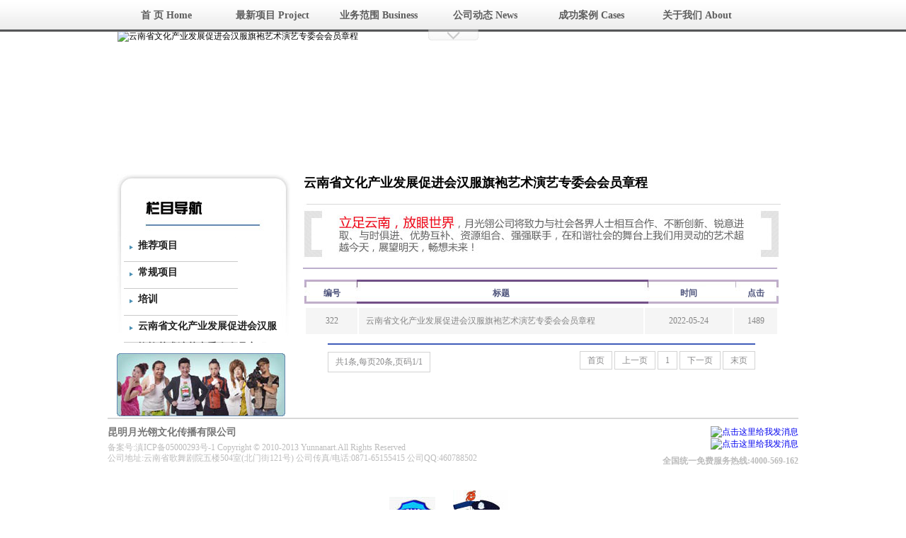

--- FILE ---
content_type: text/html; charset=utf-8
request_url: http://www.yunnanart.net/view/article.aspx?id=47
body_size: 3291
content:


<!DOCTYPE html PUBLIC "-//W3C//DTD XHTML 1.0 Transitional//EN" "http://www.w3.org/TR/xhtml1/DTD/xhtml1-transitional.dtd">
<html xmlns="http://www.w3.org/1999/xhtml">
<head><title>
	云南省文化产业发展促进会汉服旗袍艺术演艺专委会会员章程
</title><meta http-equiv="Content-Type" content="text/html;" charset="utf-8" /><link href="images/all.css" type="text/css" rel="Stylesheet" /><meta name="author" content="昆明聚速科技有限公司。专注网站建设：400-622-4622" />
    <script src="http://www.yunnanart.net/view/js/jquery.js" type="text/javascript"></script>
    <script src="http://www.yunnanart.net/view/js/jlb.js" type="text/javascript"></script>
    
</head>
<body>
    
<div class="shangceng" id="shangceng">
    <div class="bigbg">
        <div class="nav">
            <ul>
                
                        <li id="main1">
                            <a href='http://www.yunnanart.net' target='_self' >首  页 Home</a>
                            <ul>
                                
                            </ul>
                        </li>
                    
                        <li id="main2">
                            <a href='http://www.yunnanart.net/view/article.aspx?id=2' target='_self' >最新项目 Project</a>
                            <ul>
                                
                                        <li>
                                            <a href='http://www.yunnanart.net/view/article.aspx?id=3' target='_self' >推荐项目</a></li>
                                    
                                        <li>
                                            <a href='http://www.yunnanart.net/view/article.aspx?id=4' target='_self' >常规项目</a></li>
                                    
                                        <li>
                                            <a href='http://www.yunnanart.net/view/article.aspx?id=46' target='_self' >培训</a></li>
                                    
                                        <li>
                                            <a href='http://www.yunnanart.net/view/article.aspx?id=47' target='_self' >云南省文化产业发展促进会汉服旗袍艺术演艺专委会会员章程</a></li>
                                    
                            </ul>
                        </li>
                    
                        <li id="main5">
                            <a href='http://www.yunnanart.net/view/pic.aspx?id=5' target='_self' >业务范围 Business</a>
                            <ul>
                                
                                        <li>
                                            <a href='http://www.yunnanart.net/view/pic.aspx?id=6' target='_self' >明星经纪/文化交流</a></li>
                                    
                                        <li>
                                            <a href='http://www.yunnanart.net/view/pic.aspx?id=7' target='_self' >演唱会/音乐会</a></li>
                                    
                                        <li>
                                            <a href='http://www.yunnanart.net/view/pic.aspx?id=11' target='_self' >舞台剧/儿童剧</a></li>
                                    
                                        <li>
                                            <a href='http://www.yunnanart.net/view/pic.aspx?id=15' target='_self' >庆典/晚宴/商演</a></li>
                                    
                                        <li>
                                            <a href='http://www.yunnanart.net/view/pic.aspx?id=37' target='_self' >舞美/灯光/音响</a></li>
                                    
                                        <li>
                                            <a href='http://www.yunnanart.net/view/pic.aspx?id=14' target='_self' >礼仪/模特</a></li>
                                    
                            </ul>
                        </li>
                    
                        <li id="main27">
                            <a href='http://www.yunnanart.net/view/article.aspx?id=27' target='_self' >公司动态 News</a>
                            <ul>
                                
                                        <li>
                                            <a href='http://www.yunnanart.net/view/article.aspx?id=43' target='_self' >文化动态</a></li>
                                    
                                        <li>
                                            <a href='http://www.yunnanart.net/view/article.aspx?id=44' target='_self' >近期活动</a></li>
                                    
                                        <li>
                                            <a href='http://www.yunnanart.net/view/article.aspx?id=45' target='_self' >云之南信息</a></li>
                                    
                            </ul>
                        </li>
                    
                        <li id="main16">
                            <a href='http://www.yunnanart.net/view/ap_list.aspx?id=16' target='_self' >成功案例 Cases</a>
                            <ul>
                                
                                        <li>
                                            <a href='http://www.yunnanart.net/view/ap_list.aspx?id=40' target='_self' >大型演出</a></li>
                                    
                                        <li>
                                            <a href='http://www.yunnanart.net/view/ap_list.aspx?id=20' target='_self' >舞台剧/儿童剧</a></li>
                                    
                                        <li>
                                            <a href='http://www.yunnanart.net/view/ap_list.aspx?id=24' target='_self' >庆典/晚宴/商演</a></li>
                                    
                                        <li>
                                            <a href='http://www.yunnanart.net/view/ap_list.aspx?id=41' target='_self' >活动赛事</a></li>
                                    
                            </ul>
                        </li>
                    
                        <li id="main30">
                            <a href='http://www.yunnanart.net/view/page.aspx?id=30' target='_self' >关于我们 About</a>
                            <ul>
                                
                                        <li>
                                            <a href='http://www.yunnanart.net/view/page.aspx?id=31' target='_self' >公司介绍</a></li>
                                    
                                        <li>
                                            <a href='http://www.yunnanart.net/view/pic.aspx?id=32' target='_self' >荣誉资质</a></li>
                                    
                                        <li>
                                            <a href='http://www.yunnanart.net/view/page.aspx?id=33' target='_self' >云南省歌舞剧院月光翎合唱团</a></li>
                                    
                                        <li>
                                            <a href='http://www.yunnanart.net/view/page.aspx?id=34' target='_self' >联系方式</a></li>
                                    
                            </ul>
                        </li>
                    
            </ul>
        </div>
    </div>
    <div class="jt">
        <img src="http://www.yunnanart.net/view/images/jt.gif" />
    </div>
</div>
<script type="text/javascript">
    $(document).ready(function () {
        $('#shangceng').mousemove(function () {
            $('#shangceng ul li ul').slideDown(500);
        });
        $('#shangceng').mouseleave(function () {
            $('#shangceng ul li ul').slideUp(100);
        });

        $('#main_lb').JLunBo();

    });
</script>

    <div id="contant">
        
    <div class="topimg">
        <img src="http://www.yunnanart.net" alt=" 云南省文化产业发展促进会汉服旗袍艺术演艺专委会会员章程" />
    </div>
    <div class="mmain">
        <div class="mmainl">
            <div class="memo">
                <div class="memotop">
                    <ul>
<li><a href='http://www.yunnanart.net/view/article.aspx?id=3' target='_self' >推荐项目</a></li>
<li><a href='http://www.yunnanart.net/view/article.aspx?id=4' target='_self' >常规项目</a></li>
<li><a href='http://www.yunnanart.net/view/article.aspx?id=46' target='_self' >培训</a></li>
<li><a href='http://www.yunnanart.net/view/article.aspx?id=47' target='_self' >云南省文化产业发展促进会汉服旗袍艺术演艺专委会会员章程</a></li>
</ul>

                </div>
            </div>
            <div class="tu">
                <img src="images/rw.jpg" />
            </div>
        </div>
        <div class="mr">
            <div class="mmainr">
                <h2>
                    云南省文化产业发展促进会汉服旗袍艺术演艺专委会会员章程</h2>
                <div class="brd">
                    <a href="/" target="_self">首页</a>&gt;&gt;<span>云南省文化产业发展促进会汉服旗袍艺术演艺专委会会员章程</span>
                </div>
            </div>
            <div class="xy">
                <img src="images/adv.jpg" />
            </div>
            
            <div style="width: 670px; height: auto; margin-top:15px;">
                <table style="background: url(images/bt.jpg) no-repeat;" id="ps">
                    <tr>
                        <th width="73px" height="34px";>
                            编号
                        </th>
                        <th width="413px">
                            标题
                        </th>
                        <th width="125px">
                            时间
                        </th>
                        <th width="60px">
                            点击
                        </th>
                    </tr>
                    
                            <tr style='background:#f5f5f5' id="yyl">
                                <td>
                                    322
                                </td>
                                <td id="yy">
                                    <a href="arc_arc.aspx?id=322" target="_self">
                                        云南省文化产业发展促进会汉服旗袍艺术演艺专委会会员章程</a>
                                </td>
                                <td>
                                    2022-05-24
                                </td>
                                <td>1489
                                </td>
                            </tr>
                        
                    <tr>
                        <td colspan="4">
                            <div class="page">
                                <p class='intro'>共1条,每页20条,页码1/1</p>
<p class='pager'><span>首页</span>
<span>上一页</span>
<span class="nowpage">1</span>
<span>下一页</span>
<span>末页</span>
</p>

                            </div>
                        </td>
                    </tr>
                </table>
            </div>
        </div>
    </div>

    </div>
    
<div class="x">
    </div>
    <div class="footer">
        <div class="footerl">
            <h2>昆明月光翎文化传播有限公司</h2>
            <p>备案号:<a href="http://www.beian.miit.gov.cn/" style="color: #bcbcbc">滇ICP备05000293号-1</a> Copyright &copy; 2010-2013 Yunnanart.All Rights Reserved</p>
            <p>公司地址:云南省歌舞剧院五楼504室(北门街121号) 公司传真/电话:0871-65155415 公司QQ:460788502</p>
        </div>
        <div class="footerr">
            <a target="_blank" href="http://wpa.qq.com/msgrd?v=3&uin=460788502&site=qq&menu=yes"><img border="0" src="http://wpa.qq.com/pa?p=2:460788502:42" alt="点击这里给我发消息" title="点击这里给我发消息"></a>
            <a target="_blank" href="http://wpa.qq.com/msgrd?v=3&uin=460788502&site=qq&menu=yes"><img border="0" src="http://wpa.qq.com/pa?p=2:460788502:42" alt="点击这里给我发消息" title="点击这里给我发消息"></a>
            <p>全国统一免费服务热线:4000-569-162</p>
        </div>
    </div>
<style>
.swj{
width:976px;
height:83px;
}
.swj_s
{
width:180px;
height:83px;
}
.swj_s a
{
display:block;
width:90px;
height:83px;
float:left;
}
</style>
<div class="swj">
	<div class="swj_s">
	<a href="http://www.yn.cyberpolice.cn:81/RecValidate/RecView.aspx?RecordID=53010203403370"><img src="/view/images/bjs.jpg" style="display：block;margin-top:10px;" /></a>
<a href="http://www.yn.cyberpolice.cn:8000"><img src="/view/images/wjs.jpg" /></a>
</div>
</div>

</body>
</html>


--- FILE ---
content_type: text/css
request_url: http://www.yunnanart.net/view/images/all.css
body_size: 2817
content:
@charset "utf-8";
/* CSS Document */
*{margin:0 auto;font-family:"宋体";font-size:12px;
}
a{text-decoration:none;cursor:pointer;}
a:hover{text-decoration:underline;}
img{border:0;}
html, body, ul, li, h1, h2, h3, h4, h5, h6, p, fieldset, legend {padding:0; margin:0;}
body {font:12px "Microsoft Yahei";}
ul,li {list-style-type:none;}
ul,li,img {margin:0;padding:0;border:0;list-style:none;}
.clear {clear:both; *display:inline;/*IE only*/}
div{overflow:hidden;margin:0 auto;}
.red{color:Red}
.shangceng{width:100%;}
.bigbg{background:#232428;border-bottom:2px solid #767676;width:100%;z-index:200;position:absolute;
     
       }
.nav
{
    width:100%;
    background:url(nav.gif) repeat-x;
    

}
.ctant
{
    width:1024px;
    height:490px;
    
    
}
#main_lb {
    width: 1024px;
    height: 490px;
    position: absolute;
    
}

    #main_lb .mask {
        position: absolute;
        z-index: 50;
        width: 1024px;
    }

    #main_lb ul li {
        width: 1024px;
        height: 490px;
    }

    #main_lb ul li {
        float: left;
    }

    #main_lb .arrow {
        filter: alpha(Opacity=35);
        -moz-opacity: 0.35;
        opacity: 0.35;
        width: 60px;
        height: 490px;
        position: absolute;
        z-index: 100;
        cursor: pointer;
    }

    #main_lb .pre {
        background: url(arrow.gif) no-repeat 10px center;
        left: 0;
        position: absolute;
    }

    #main_lb .next {
        background: url(arrow.gif) no-repeat -70px center;
        right: 0;
        position: absolute;
    }
.jt{margin:0 auto;width:71px;position: absolute;z-index:200;left:50%;margin-left:-35px;top:42px;filter: alpha(Opacity=40);-moz-opacity: 0.4;opacity: 0.4;}
.nav ul
{
    width:960px;
    overflow:hidden;
    margin:0 auto;
}
.lxlb
{
    width:100%;
    height:56px;
    background:url(lxlbbg.jpg) repeat-x;
}
.lxlb img
{
    display:block;
    margin:0 auto;
}
.nav ul li
{
    width:150px;
    line-height:43px;
    float:left;
    text-align:center;
}
.nav ul li ul{width:150px;border-left:1px solid #444446;border-right:1px solid #444446;display:none;}
.nav ul li ul li{line-height:30px;}
.nav ul li ul li a {color:#ffd24f; }
.nav ul li ul li a:hover{color:#fff;}
.nav ul li a
{
    display:block;
    color:#5d5d5d;
    font-weight:bold;
    font-size:14px;
    font-family:"微软雅黑";
    
}
.nav ul li a:hover
{
    color:#a28355;
}
.lb
{
    background:url(lbbg.jpg) repeat;
    text-align:center;
    height:490px;
    margin-top:43px;
}
.bmain
{
    width:1024px;
    height:150px;
    margin-top:25px;
}
.bmainl
{
    width:320px;
    height:150px;
    margin-left:20px;
    float:left;
    _margin-left:10px;
}
.bmainltop
{
    width:320px;
    height:30px;
    background:url(main1.jpg) no-repeat;
}

.bmainltop p
{
    float:left;
    color:#414141;
    font-size:15px;
    font-family:"微软雅黑";
    font-weight:bold;
    line-height:30px;
}
.bmainltop p span
{
    color:#c5c5c5;
    font-size:14px;
    font-weight:bold;
    line-height:30px;
}
.bmainltop a
{
    display:block;
    float:right;
    line-height:30px;
    margin-right:20px;
    color:#8f8f8f;
    font-weight:bold;
    font-size:14px;
}
.bmainlm
{
    width:318px;
    height:70px;
    margin-top:10px;
    border-right:1px solid #d8d8d8;
}
.bmainlm ul li a
{
    color:#767676;
}
.bmainlm ul li span
{
    display:block;
    margin-right:20px;
    color:#a9a9a9;
    float:right;
}
.bmainlm ul li
{
    line-height:18px;
}
.bimg
{
    width:140px;
    height:58px;
    float:left;
}
.bmin
{
    width:166px;
    height:64px;
    margin-left:10px;
    float:left;
}
.bmin h2
{
    font-size:14px;
    padding-bottom:5px;
    font-family:"微软雅黑";
}
.bmin p
{
    line-height:20px;
    color:#8d8d8d;
}
.lbtu
{
    width:950px;
    height:183px;
}
.mmain
{
    width:950px;
    margin-top:20px;
}
.mmainl
{
    width:245px;

    float:left;
}
.memo
{
    width:245px;
    
    
}
.memotop
{
    width:245px;
    background:url(memo1.jpg) no-repeat;

}
.memotop ul
{
    margin-top:86px;

}
.memotop ul li
{
    width:225px;
    height:38px;
    background:url(navbg.gif) 0px -38px no-repeat;
    margin-left:10px;
}
.memotop ul li a
{
    display:block;
    color:#202020;
    font-weight:bold;
    line-height:30px;
    margin-left:20px;
    font-size:14px;
    font-family:"微软雅黑"
}
.memotop ul li a:hover
{
     background:url(navbg.gif) no-repeat;
     color:#fff;
     text-decoration:none;
    
    }
.memotop ul li:hover
{
    
}
.tu
{
    width:240px;
    height:89px;
    margin-top:15px;
    float:left;
}
.mmainr
{
    width:672px;
    height:26px;
}
.mmainr h2
{
    float:left;
    font-size:18px;
    font-family:"微软雅黑";
    font-weight:bold;
}
.brd 
{
    float:right;
}
.brd a
{
    color:#707070;
    
}
.brd span
{
     
     color:#707070;
}
.xy
{
    width:675px;
    height:93px;
    margin-top:15px;
}
.tupq
{
    width:675px;
   
    margin-top:10px;
}
.tupq ul li
{
    width:215px;
    height:149px;
    background:url(kj.jpg) no-repeat;
    padding:5px;
    float:left;
}
.tupq ul li img
{
    display:block;
    width:198px;
    height:111px;
    border:1px solid #bababa;
    margin-left:5px;
    margin-top:5px;
   
}
.tupq ul li span
{
    display:block;
    text-align:center;
    color:#818181;
    margin-top:5px;
}

.x
{
    width:976px;
    height:2px;
    border-bottom:2px solid #d8d8d8;
}
.footer
{
    width:976px;
    height:60px;
    margin-top:10px;
    padding-bottom:30px;
}
.footerl
{
    width:590px;
    height:60px;
    float:left;
}
.footerl p
{
    line-height:15px;
    font-family:"微软雅黑";
    font-size:12px;
    color:#bcbcbc;
}
.footerl h2
{
    padding-bottom:5px;
    font-family:"微软雅黑";
    font-size:14px;
    color:#767676;
}
.footerr
{
    width:230px;
    height:60px;
    float:right;
}
.footerr a
{
    display:block;
    float:right;
}
.footerr p
{
    float:right;
    line-height:30px;
    font-weight:bold;
    font-family:"微软雅黑";
    color:#bcbcbc;
}
.footerr img
{
    display:block;
    padding-left:5px;
}

.topimg
{
    margin-top:43px;
    width:949px;
    height:183px;
 }
 
 .mr
 {
     width:700px;
   
     margin-left:5px;
     float:left;
 }
 
.bt
{
    width:670px;
    height:34px;
    margin-top:15px;
}


#ps tr th
{
    color:#4c527a;
    font-family:"微软雅黑";
   
}

#ps tr td 
{
    color:#858585;
    text-align:center;
}
#ps tr td a
{
    color:#858585;
}
#yy
{
    float:left;
    padding-left:10px;
}
#yyl
{
    line-height:35px;
}
.page{clear:both;margin:10px 30px;border-top:2px solid #3f5cba;padding-top:10px;}
.page p.intro{float:left;border:1px solid #d3d3d3;padding:5px 10px; color:#89898a;}
.page p.pager{float:right;height:24px;line-height:24px;color:#89898a;}
.page p.pager a,.page p.pager span{border:1px solid #d3d3d3;padding:5px 10px;}
.page p.pager a:hover{background:#c3cfdf}


.texts,.texts_list{margin:10px 30px;}
.texts,.texts *{font-family:"MicroSoft Yahei";line-height:2em;font-size:14px;}

.arc_title {margin:15px 30px 10px 30px;}
.arc_title h2{font-size:26px;font-family:"微软雅黑";text-align:center;}
.arc_title p.intro{text-align:center;margin-top:15px;padding-bottom:8px;border-bottom:1px dotted #dbdbdb;}

.arcpic_list{}
.arcpic_list  li{clear:both;margin-top:10px;overflow:hidden;border-bottom:1px dotted #dbdbdb;padding-bottom:10px;}
.arcpic_list  li .apleft{float:left;width:578px;}
.arcpic_list  li .apleft *{font-family:"微软雅黑";}
.arcpic_list  li .apleft h3{margin-bottom:10px;}
.arcpic_list  li .apleft h3 a{font-size:16px;font-family:"微软雅黑";color:#000;}
.arcpic_list  li .apleft span{color:#9C9C9C;}
.arcpic_list  li .apleft p.l_intro{line-height:1.5em;margin-top:12px;}
.arcpic_list  li .apright{float:right;width:100px;}
.arcpic_list  li .apright img{width:100px;height:100px;}

.pic_list {width:697px;}
.pic_list li{width:222px;height:133px;float:left;margin-right:10px;position:relative;margin-bottom:10px;}
.pic_list li img{width:222px;}
.pic_list li a.picpic{overflow:hidden;}
.pic_list li a.pic_title{height:32px;line-height:32px;background-color:#000;width:100%;text-align:center;color:#fff;font-size:12px;font-family:"宋体";
	position:absolute;left:0;bottom:0px;filter:alpha(opacity=70);-moz-opacity:0.7;opacity:0.7;overflow:hidden;}



ul.msg_list{overflow:hidden;border:1px solid #ccc;}
ul.msg_list li{display:block;overflow:hidden;padding:10px ;}
ul.msg_list li a,ul.msg_list li span{display:block;float:left;height:23px;line-height:23px;margin-left:70px;}
ul.msg_list li a{width:360px;font-size:14px;margin-left:10px;margin-left:70px;}




--- FILE ---
content_type: application/javascript
request_url: http://www.yunnanart.net/view/js/jlb.js
body_size: 1337
content:
(function ($) {
    $.fn.JLunBo = function (options) {
        var Defaults = {
            Auto: true,
            AutoSpeed: 2000,
            animatespeed: 300,
            ContainerTarget:"ul",
            ElementTarget: "li",
            ToolBarSelecter:".toolbar"
        };//默认值
        var obj = $.extend(Defaults, options);//绑定默认值
        var lbobj = $(this);
        var width = lbobj.find(obj.ContainerTarget+ " "+obj.ElementTarget).width();//设置ul宽度
        var Arrow = (lbobj.find('.pre').length > 0 && lbobj.find('.next').length > 0)//判断箭头元素是否存在
        var ToolBar = (lbobj.find(obj.ToolBarSelecter).length > 0);//判断导航小按钮是否存在
        var ImgCount = lbobj.find(obj.ElementTarget).length;//获取li个数
        lbobj.find(obj.ContainerTarget).width((width * ImgCount) + 'px');//设置ul宽度以便以后margin-left：负的像素
        var Nowindex = 1;//初始化插件
        if (ToolBar) {//如果toolbar存在
           
            var ToolBarStr = '<table cellpadding="0" cellspacing="0" ><tr>';
            for (i = 1; i < ImgCount + 1; i++) {
                ToolBarStr += "<td><u></u></td>";
            }
            ToolBarStr += '</tr></table>';
            lbobj.find(obj.ToolBarSelecter).append(ToolBarStr);

            var NewObj = lbobj.find(obj.ToolBarSelecter+' u');

            NewObj.hover(function () {
                Nowindex = NewObj.index(this) + 1
                showing(Nowindex);
            });
        }
        if (Arrow) {//如果箭头存在
            lbobj.find('.pre').click(function () { Nowindex < 2 ? Nowindex = ImgCount : Nowindex--; showing(Nowindex); });
            lbobj.find('.next').click(function () { Nowindex > (ImgCount - 1) ? Nowindex = 1 : Nowindex++; showing(Nowindex); });

        }


        function showing(imgid) {
            lbobj.find(obj.ContainerTarget).stop().animate({ marginLeft: (-width * (imgid - 1)) + "px" }, obj.animatespeed);
            if (ToolBar) {
                var NewObj = lbobj.find(obj.ToolBarSelecter + ' u');
                NewObj.removeClass('active');
                NewObj.eq(imgid - 1).addClass('active');
            }
        };

        if (obj.Auto) {
            function autoChange() {
                Nowindex > (ImgCount - 1) ? Nowindex = 1 : Nowindex++; showing(Nowindex);
            };
            var st = setInterval(autoChange, obj.AutoSpeed);
            lbobj.hover(function () { clearInterval(st); }, function () { st = setInterval(autoChange, obj.AutoSpeed) });
        }

        showing(Nowindex);

    }


})(jQuery);


(function ($) {
    $.fn.Jhuaguo = function (options) {
        var Defaults = {
            speed: 100,
            commonb: 0,
            togot:10
        };//默认值
        var obj = $.extend(Defaults, options);//绑定默认值
        var myobj = $(this);
        myobj.parent().hover(
            function () { myobj.animate({ marginBottom: (obj.commonb+obj.togot)+"px" }, obj.speed); },
            function () { myobj.animate({ marginBottom: obj.commonb+ "px" }, obj.speed); }
            )
    }

})(jQuery);